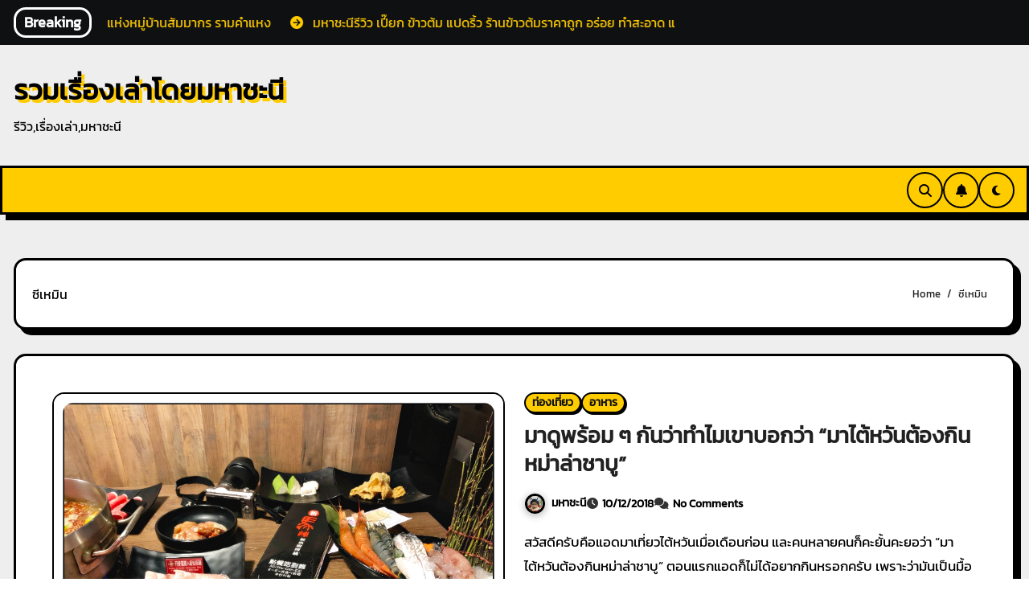

--- FILE ---
content_type: text/html; charset=UTF-8
request_url: https://www.somanyreviews.com/tag/%E0%B8%8B%E0%B8%B5%E0%B9%80%E0%B8%AB%E0%B8%A1%E0%B8%B4%E0%B8%99/
body_size: 17387
content:
<!DOCTYPE html>
<html lang="en-US">
<head>
<meta charset="UTF-8">
<meta name="viewport" content="width=device-width, initial-scale=1">
<link rel="profile" href="https://gmpg.org/xfn/11">
<meta name='robots' content='index, follow, max-image-preview:large, max-snippet:-1, max-video-preview:-1' />

	<!-- This site is optimized with the Yoast SEO plugin v25.4 - https://yoast.com/wordpress/plugins/seo/ -->
	<title>ซีเหมิน Archives - รวมเรื่องเล่าโดยมหาชะนี</title>
	<link rel="canonical" href="https://www.somanyreviews.com/tag/ซีเหมิน/" />
	<meta property="og:locale" content="en_US" />
	<meta property="og:type" content="article" />
	<meta property="og:title" content="ซีเหมิน Archives - รวมเรื่องเล่าโดยมหาชะนี" />
	<meta property="og:url" content="https://www.somanyreviews.com/tag/ซีเหมิน/" />
	<meta property="og:site_name" content="รวมเรื่องเล่าโดยมหาชะนี" />
	<meta name="twitter:card" content="summary_large_image" />
	<script type="application/ld+json" class="yoast-schema-graph">{"@context":"https://schema.org","@graph":[{"@type":"CollectionPage","@id":"https://www.somanyreviews.com/tag/%e0%b8%8b%e0%b8%b5%e0%b9%80%e0%b8%ab%e0%b8%a1%e0%b8%b4%e0%b8%99/","url":"https://www.somanyreviews.com/tag/%e0%b8%8b%e0%b8%b5%e0%b9%80%e0%b8%ab%e0%b8%a1%e0%b8%b4%e0%b8%99/","name":"ซีเหมิน Archives - รวมเรื่องเล่าโดยมหาชะนี","isPartOf":{"@id":"https://www.somanyreviews.com/#website"},"primaryImageOfPage":{"@id":"https://www.somanyreviews.com/tag/%e0%b8%8b%e0%b8%b5%e0%b9%80%e0%b8%ab%e0%b8%a1%e0%b8%b4%e0%b8%99/#primaryimage"},"image":{"@id":"https://www.somanyreviews.com/tag/%e0%b8%8b%e0%b8%b5%e0%b9%80%e0%b8%ab%e0%b8%a1%e0%b8%b4%e0%b8%99/#primaryimage"},"thumbnailUrl":"https://www.somanyreviews.com/wp-content/uploads/2018/12/IMG_3487.jpg","breadcrumb":{"@id":"https://www.somanyreviews.com/tag/%e0%b8%8b%e0%b8%b5%e0%b9%80%e0%b8%ab%e0%b8%a1%e0%b8%b4%e0%b8%99/#breadcrumb"},"inLanguage":"en-US"},{"@type":"ImageObject","inLanguage":"en-US","@id":"https://www.somanyreviews.com/tag/%e0%b8%8b%e0%b8%b5%e0%b9%80%e0%b8%ab%e0%b8%a1%e0%b8%b4%e0%b8%99/#primaryimage","url":"https://www.somanyreviews.com/wp-content/uploads/2018/12/IMG_3487.jpg","contentUrl":"https://www.somanyreviews.com/wp-content/uploads/2018/12/IMG_3487.jpg","width":1564,"height":1191},{"@type":"BreadcrumbList","@id":"https://www.somanyreviews.com/tag/%e0%b8%8b%e0%b8%b5%e0%b9%80%e0%b8%ab%e0%b8%a1%e0%b8%b4%e0%b8%99/#breadcrumb","itemListElement":[{"@type":"ListItem","position":1,"name":"Home","item":"https://www.somanyreviews.com/"},{"@type":"ListItem","position":2,"name":"ซีเหมิน"}]},{"@type":"WebSite","@id":"https://www.somanyreviews.com/#website","url":"https://www.somanyreviews.com/","name":"รวมเรื่องเล่าของมหาชะนี","description":"รีวิว,เรื่องเล่า,มหาชะนี","publisher":{"@id":"https://www.somanyreviews.com/#/schema/person/d45b9cb19545f71d5e4a9d66b9c5cdb7"},"potentialAction":[{"@type":"SearchAction","target":{"@type":"EntryPoint","urlTemplate":"https://www.somanyreviews.com/?s={search_term_string}"},"query-input":{"@type":"PropertyValueSpecification","valueRequired":true,"valueName":"search_term_string"}}],"inLanguage":"en-US"},{"@type":["Person","Organization"],"@id":"https://www.somanyreviews.com/#/schema/person/d45b9cb19545f71d5e4a9d66b9c5cdb7","name":"มหาชะนี","image":{"@type":"ImageObject","inLanguage":"en-US","@id":"https://www.somanyreviews.com/#/schema/person/image/","url":"https://www.somanyreviews.com/wp-content/uploads/2024/11/mahachanee.jpg","contentUrl":"https://www.somanyreviews.com/wp-content/uploads/2024/11/mahachanee.jpg","width":300,"height":300,"caption":"มหาชะนี"},"logo":{"@id":"https://www.somanyreviews.com/#/schema/person/image/"}}]}</script>
	<!-- / Yoast SEO plugin. -->


<link rel='dns-prefetch' href='//www.googletagmanager.com' />
<link rel='dns-prefetch' href='//fonts.googleapis.com' />
<link rel="alternate" type="application/rss+xml" title="รวมเรื่องเล่าโดยมหาชะนี &raquo; Feed" href="https://www.somanyreviews.com/feed/" />
<link rel="alternate" type="application/rss+xml" title="รวมเรื่องเล่าโดยมหาชะนี &raquo; Comments Feed" href="https://www.somanyreviews.com/comments/feed/" />
<link rel="alternate" type="application/rss+xml" title="รวมเรื่องเล่าโดยมหาชะนี &raquo; ซีเหมิน Tag Feed" href="https://www.somanyreviews.com/tag/%e0%b8%8b%e0%b8%b5%e0%b9%80%e0%b8%ab%e0%b8%a1%e0%b8%b4%e0%b8%99/feed/" />
<style id='wp-img-auto-sizes-contain-inline-css' type='text/css'>
img:is([sizes=auto i],[sizes^="auto," i]){contain-intrinsic-size:3000px 1500px}
/*# sourceURL=wp-img-auto-sizes-contain-inline-css */
</style>
<style id='wp-emoji-styles-inline-css' type='text/css'>

	img.wp-smiley, img.emoji {
		display: inline !important;
		border: none !important;
		box-shadow: none !important;
		height: 1em !important;
		width: 1em !important;
		margin: 0 0.07em !important;
		vertical-align: -0.1em !important;
		background: none !important;
		padding: 0 !important;
	}
/*# sourceURL=wp-emoji-styles-inline-css */
</style>
<style id='wp-block-library-inline-css' type='text/css'>
:root{--wp-block-synced-color:#7a00df;--wp-block-synced-color--rgb:122,0,223;--wp-bound-block-color:var(--wp-block-synced-color);--wp-editor-canvas-background:#ddd;--wp-admin-theme-color:#007cba;--wp-admin-theme-color--rgb:0,124,186;--wp-admin-theme-color-darker-10:#006ba1;--wp-admin-theme-color-darker-10--rgb:0,107,160.5;--wp-admin-theme-color-darker-20:#005a87;--wp-admin-theme-color-darker-20--rgb:0,90,135;--wp-admin-border-width-focus:2px}@media (min-resolution:192dpi){:root{--wp-admin-border-width-focus:1.5px}}.wp-element-button{cursor:pointer}:root .has-very-light-gray-background-color{background-color:#eee}:root .has-very-dark-gray-background-color{background-color:#313131}:root .has-very-light-gray-color{color:#eee}:root .has-very-dark-gray-color{color:#313131}:root .has-vivid-green-cyan-to-vivid-cyan-blue-gradient-background{background:linear-gradient(135deg,#00d084,#0693e3)}:root .has-purple-crush-gradient-background{background:linear-gradient(135deg,#34e2e4,#4721fb 50%,#ab1dfe)}:root .has-hazy-dawn-gradient-background{background:linear-gradient(135deg,#faaca8,#dad0ec)}:root .has-subdued-olive-gradient-background{background:linear-gradient(135deg,#fafae1,#67a671)}:root .has-atomic-cream-gradient-background{background:linear-gradient(135deg,#fdd79a,#004a59)}:root .has-nightshade-gradient-background{background:linear-gradient(135deg,#330968,#31cdcf)}:root .has-midnight-gradient-background{background:linear-gradient(135deg,#020381,#2874fc)}:root{--wp--preset--font-size--normal:16px;--wp--preset--font-size--huge:42px}.has-regular-font-size{font-size:1em}.has-larger-font-size{font-size:2.625em}.has-normal-font-size{font-size:var(--wp--preset--font-size--normal)}.has-huge-font-size{font-size:var(--wp--preset--font-size--huge)}.has-text-align-center{text-align:center}.has-text-align-left{text-align:left}.has-text-align-right{text-align:right}.has-fit-text{white-space:nowrap!important}#end-resizable-editor-section{display:none}.aligncenter{clear:both}.items-justified-left{justify-content:flex-start}.items-justified-center{justify-content:center}.items-justified-right{justify-content:flex-end}.items-justified-space-between{justify-content:space-between}.screen-reader-text{border:0;clip-path:inset(50%);height:1px;margin:-1px;overflow:hidden;padding:0;position:absolute;width:1px;word-wrap:normal!important}.screen-reader-text:focus{background-color:#ddd;clip-path:none;color:#444;display:block;font-size:1em;height:auto;left:5px;line-height:normal;padding:15px 23px 14px;text-decoration:none;top:5px;width:auto;z-index:100000}html :where(.has-border-color){border-style:solid}html :where([style*=border-top-color]){border-top-style:solid}html :where([style*=border-right-color]){border-right-style:solid}html :where([style*=border-bottom-color]){border-bottom-style:solid}html :where([style*=border-left-color]){border-left-style:solid}html :where([style*=border-width]){border-style:solid}html :where([style*=border-top-width]){border-top-style:solid}html :where([style*=border-right-width]){border-right-style:solid}html :where([style*=border-bottom-width]){border-bottom-style:solid}html :where([style*=border-left-width]){border-left-style:solid}html :where(img[class*=wp-image-]){height:auto;max-width:100%}:where(figure){margin:0 0 1em}html :where(.is-position-sticky){--wp-admin--admin-bar--position-offset:var(--wp-admin--admin-bar--height,0px)}@media screen and (max-width:600px){html :where(.is-position-sticky){--wp-admin--admin-bar--position-offset:0px}}

/*# sourceURL=wp-block-library-inline-css */
</style><style id='global-styles-inline-css' type='text/css'>
:root{--wp--preset--aspect-ratio--square: 1;--wp--preset--aspect-ratio--4-3: 4/3;--wp--preset--aspect-ratio--3-4: 3/4;--wp--preset--aspect-ratio--3-2: 3/2;--wp--preset--aspect-ratio--2-3: 2/3;--wp--preset--aspect-ratio--16-9: 16/9;--wp--preset--aspect-ratio--9-16: 9/16;--wp--preset--color--black: #000000;--wp--preset--color--cyan-bluish-gray: #abb8c3;--wp--preset--color--white: #ffffff;--wp--preset--color--pale-pink: #f78da7;--wp--preset--color--vivid-red: #cf2e2e;--wp--preset--color--luminous-vivid-orange: #ff6900;--wp--preset--color--luminous-vivid-amber: #fcb900;--wp--preset--color--light-green-cyan: #7bdcb5;--wp--preset--color--vivid-green-cyan: #00d084;--wp--preset--color--pale-cyan-blue: #8ed1fc;--wp--preset--color--vivid-cyan-blue: #0693e3;--wp--preset--color--vivid-purple: #9b51e0;--wp--preset--gradient--vivid-cyan-blue-to-vivid-purple: linear-gradient(135deg,rgb(6,147,227) 0%,rgb(155,81,224) 100%);--wp--preset--gradient--light-green-cyan-to-vivid-green-cyan: linear-gradient(135deg,rgb(122,220,180) 0%,rgb(0,208,130) 100%);--wp--preset--gradient--luminous-vivid-amber-to-luminous-vivid-orange: linear-gradient(135deg,rgb(252,185,0) 0%,rgb(255,105,0) 100%);--wp--preset--gradient--luminous-vivid-orange-to-vivid-red: linear-gradient(135deg,rgb(255,105,0) 0%,rgb(207,46,46) 100%);--wp--preset--gradient--very-light-gray-to-cyan-bluish-gray: linear-gradient(135deg,rgb(238,238,238) 0%,rgb(169,184,195) 100%);--wp--preset--gradient--cool-to-warm-spectrum: linear-gradient(135deg,rgb(74,234,220) 0%,rgb(151,120,209) 20%,rgb(207,42,186) 40%,rgb(238,44,130) 60%,rgb(251,105,98) 80%,rgb(254,248,76) 100%);--wp--preset--gradient--blush-light-purple: linear-gradient(135deg,rgb(255,206,236) 0%,rgb(152,150,240) 100%);--wp--preset--gradient--blush-bordeaux: linear-gradient(135deg,rgb(254,205,165) 0%,rgb(254,45,45) 50%,rgb(107,0,62) 100%);--wp--preset--gradient--luminous-dusk: linear-gradient(135deg,rgb(255,203,112) 0%,rgb(199,81,192) 50%,rgb(65,88,208) 100%);--wp--preset--gradient--pale-ocean: linear-gradient(135deg,rgb(255,245,203) 0%,rgb(182,227,212) 50%,rgb(51,167,181) 100%);--wp--preset--gradient--electric-grass: linear-gradient(135deg,rgb(202,248,128) 0%,rgb(113,206,126) 100%);--wp--preset--gradient--midnight: linear-gradient(135deg,rgb(2,3,129) 0%,rgb(40,116,252) 100%);--wp--preset--font-size--small: 13px;--wp--preset--font-size--medium: 20px;--wp--preset--font-size--large: 36px;--wp--preset--font-size--x-large: 42px;--wp--preset--font-family--kanit: kanit;--wp--preset--font-family--kanit-medium: kanit-medium;--wp--preset--font-family--korphai: korphai;--wp--preset--spacing--20: 0.44rem;--wp--preset--spacing--30: 0.67rem;--wp--preset--spacing--40: 1rem;--wp--preset--spacing--50: 1.5rem;--wp--preset--spacing--60: 2.25rem;--wp--preset--spacing--70: 3.38rem;--wp--preset--spacing--80: 5.06rem;--wp--preset--shadow--natural: 6px 6px 9px rgba(0, 0, 0, 0.2);--wp--preset--shadow--deep: 12px 12px 50px rgba(0, 0, 0, 0.4);--wp--preset--shadow--sharp: 6px 6px 0px rgba(0, 0, 0, 0.2);--wp--preset--shadow--outlined: 6px 6px 0px -3px rgb(255, 255, 255), 6px 6px rgb(0, 0, 0);--wp--preset--shadow--crisp: 6px 6px 0px rgb(0, 0, 0);}:where(.is-layout-flex){gap: 0.5em;}:where(.is-layout-grid){gap: 0.5em;}body .is-layout-flex{display: flex;}.is-layout-flex{flex-wrap: wrap;align-items: center;}.is-layout-flex > :is(*, div){margin: 0;}body .is-layout-grid{display: grid;}.is-layout-grid > :is(*, div){margin: 0;}:where(.wp-block-columns.is-layout-flex){gap: 2em;}:where(.wp-block-columns.is-layout-grid){gap: 2em;}:where(.wp-block-post-template.is-layout-flex){gap: 1.25em;}:where(.wp-block-post-template.is-layout-grid){gap: 1.25em;}.has-black-color{color: var(--wp--preset--color--black) !important;}.has-cyan-bluish-gray-color{color: var(--wp--preset--color--cyan-bluish-gray) !important;}.has-white-color{color: var(--wp--preset--color--white) !important;}.has-pale-pink-color{color: var(--wp--preset--color--pale-pink) !important;}.has-vivid-red-color{color: var(--wp--preset--color--vivid-red) !important;}.has-luminous-vivid-orange-color{color: var(--wp--preset--color--luminous-vivid-orange) !important;}.has-luminous-vivid-amber-color{color: var(--wp--preset--color--luminous-vivid-amber) !important;}.has-light-green-cyan-color{color: var(--wp--preset--color--light-green-cyan) !important;}.has-vivid-green-cyan-color{color: var(--wp--preset--color--vivid-green-cyan) !important;}.has-pale-cyan-blue-color{color: var(--wp--preset--color--pale-cyan-blue) !important;}.has-vivid-cyan-blue-color{color: var(--wp--preset--color--vivid-cyan-blue) !important;}.has-vivid-purple-color{color: var(--wp--preset--color--vivid-purple) !important;}.has-black-background-color{background-color: var(--wp--preset--color--black) !important;}.has-cyan-bluish-gray-background-color{background-color: var(--wp--preset--color--cyan-bluish-gray) !important;}.has-white-background-color{background-color: var(--wp--preset--color--white) !important;}.has-pale-pink-background-color{background-color: var(--wp--preset--color--pale-pink) !important;}.has-vivid-red-background-color{background-color: var(--wp--preset--color--vivid-red) !important;}.has-luminous-vivid-orange-background-color{background-color: var(--wp--preset--color--luminous-vivid-orange) !important;}.has-luminous-vivid-amber-background-color{background-color: var(--wp--preset--color--luminous-vivid-amber) !important;}.has-light-green-cyan-background-color{background-color: var(--wp--preset--color--light-green-cyan) !important;}.has-vivid-green-cyan-background-color{background-color: var(--wp--preset--color--vivid-green-cyan) !important;}.has-pale-cyan-blue-background-color{background-color: var(--wp--preset--color--pale-cyan-blue) !important;}.has-vivid-cyan-blue-background-color{background-color: var(--wp--preset--color--vivid-cyan-blue) !important;}.has-vivid-purple-background-color{background-color: var(--wp--preset--color--vivid-purple) !important;}.has-black-border-color{border-color: var(--wp--preset--color--black) !important;}.has-cyan-bluish-gray-border-color{border-color: var(--wp--preset--color--cyan-bluish-gray) !important;}.has-white-border-color{border-color: var(--wp--preset--color--white) !important;}.has-pale-pink-border-color{border-color: var(--wp--preset--color--pale-pink) !important;}.has-vivid-red-border-color{border-color: var(--wp--preset--color--vivid-red) !important;}.has-luminous-vivid-orange-border-color{border-color: var(--wp--preset--color--luminous-vivid-orange) !important;}.has-luminous-vivid-amber-border-color{border-color: var(--wp--preset--color--luminous-vivid-amber) !important;}.has-light-green-cyan-border-color{border-color: var(--wp--preset--color--light-green-cyan) !important;}.has-vivid-green-cyan-border-color{border-color: var(--wp--preset--color--vivid-green-cyan) !important;}.has-pale-cyan-blue-border-color{border-color: var(--wp--preset--color--pale-cyan-blue) !important;}.has-vivid-cyan-blue-border-color{border-color: var(--wp--preset--color--vivid-cyan-blue) !important;}.has-vivid-purple-border-color{border-color: var(--wp--preset--color--vivid-purple) !important;}.has-vivid-cyan-blue-to-vivid-purple-gradient-background{background: var(--wp--preset--gradient--vivid-cyan-blue-to-vivid-purple) !important;}.has-light-green-cyan-to-vivid-green-cyan-gradient-background{background: var(--wp--preset--gradient--light-green-cyan-to-vivid-green-cyan) !important;}.has-luminous-vivid-amber-to-luminous-vivid-orange-gradient-background{background: var(--wp--preset--gradient--luminous-vivid-amber-to-luminous-vivid-orange) !important;}.has-luminous-vivid-orange-to-vivid-red-gradient-background{background: var(--wp--preset--gradient--luminous-vivid-orange-to-vivid-red) !important;}.has-very-light-gray-to-cyan-bluish-gray-gradient-background{background: var(--wp--preset--gradient--very-light-gray-to-cyan-bluish-gray) !important;}.has-cool-to-warm-spectrum-gradient-background{background: var(--wp--preset--gradient--cool-to-warm-spectrum) !important;}.has-blush-light-purple-gradient-background{background: var(--wp--preset--gradient--blush-light-purple) !important;}.has-blush-bordeaux-gradient-background{background: var(--wp--preset--gradient--blush-bordeaux) !important;}.has-luminous-dusk-gradient-background{background: var(--wp--preset--gradient--luminous-dusk) !important;}.has-pale-ocean-gradient-background{background: var(--wp--preset--gradient--pale-ocean) !important;}.has-electric-grass-gradient-background{background: var(--wp--preset--gradient--electric-grass) !important;}.has-midnight-gradient-background{background: var(--wp--preset--gradient--midnight) !important;}.has-small-font-size{font-size: var(--wp--preset--font-size--small) !important;}.has-medium-font-size{font-size: var(--wp--preset--font-size--medium) !important;}.has-large-font-size{font-size: var(--wp--preset--font-size--large) !important;}.has-x-large-font-size{font-size: var(--wp--preset--font-size--x-large) !important;}
/*# sourceURL=global-styles-inline-css */
</style>

<style id='classic-theme-styles-inline-css' type='text/css'>
/*! This file is auto-generated */
.wp-block-button__link{color:#fff;background-color:#32373c;border-radius:9999px;box-shadow:none;text-decoration:none;padding:calc(.667em + 2px) calc(1.333em + 2px);font-size:1.125em}.wp-block-file__button{background:#32373c;color:#fff;text-decoration:none}
/*# sourceURL=/wp-includes/css/classic-themes.min.css */
</style>
<link rel='stylesheet' id='blogarise-fonts-css' href='//fonts.googleapis.com/css?family=Outfit%3A300%2C400%2C500%2C700%7COpen+Sans%3A300%2C400%2C600%2C700%7CKalam%3A300%2C400%2C700%7CRokkitt%3A300%2C400%2C700%7CJost%3A300%2C400%2C500%2C700%7CPoppins%3A300%2C400%2C500%2C600%2C700%7CLato%3A300%2C400%2C700%7CNoto+Serif%3A300%2C400%2C700%7CRaleway%3A300%2C400%2C500%2C700%7CRoboto%3A300%2C400%2C500%2C700%7CRubik%3A300%2C400%2C500%2C700%7CJosefin+Sans%3A300%2C400%2C500%2C700&#038;display=swap&#038;subset=latin,latin-ext' type='text/css' media='all' />
<link rel='stylesheet' id='blogarise-google-fonts-css' href='//fonts.googleapis.com/css?family=ABeeZee%7CAbel%7CAbril+Fatface%7CAclonica%7CAcme%7CActor%7CAdamina%7CAdvent+Pro%7CAguafina+Script%7CAkronim%7CAladin%7CAldrich%7CAlef%7CAlegreya%7CAlegreya+SC%7CAlegreya+Sans%7CAlegreya+Sans+SC%7CAlex+Brush%7CAlfa+Slab+One%7CAlice%7CAlike%7CAlike+Angular%7CAllan%7CAllerta%7CAllerta+Stencil%7CAllura%7CAlmendra%7CAlmendra+Display%7CAlmendra+SC%7CAmarante%7CAmaranth%7CAmatic+SC%7CAmatica+SC%7CAmethysta%7CAmiko%7CAmiri%7CAmita%7CAnaheim%7CAndada%7CAndika%7CAngkor%7CAnnie+Use+Your+Telescope%7CAnonymous+Pro%7CAntic%7CAntic+Didone%7CAntic+Slab%7CAnton%7CArapey%7CArbutus%7CArbutus+Slab%7CArchitects+Daughter%7CArchivo+Black%7CArchivo+Narrow%7CAref+Ruqaa%7CArima+Madurai%7CArimo%7CArizonia%7CArmata%7CArtifika%7CArvo%7CArya%7CAsap%7CAsar%7CAsset%7CAssistant%7CAstloch%7CAsul%7CAthiti%7CAtma%7CAtomic+Age%7CAubrey%7CAudiowide%7CAutour+One%7CAverage%7CAverage+Sans%7CAveria+Gruesa+Libre%7CAveria+Libre%7CAveria+Sans+Libre%7CAveria+Serif+Libre%7CBad+Script%7CBaloo%7CBaloo+Bhai%7CBaloo+Da%7CBaloo+Thambi%7CBalthazar%7CBangers%7CBasic%7CBattambang%7CBaumans%7CBayon%7CBelgrano%7CBelleza%7CBenchNine%7CBentham%7CBerkshire+Swash%7CBevan%7CBigelow+Rules%7CBigshot+One%7CBilbo%7CBilbo+Swash+Caps%7CBioRhyme%7CBioRhyme+Expanded%7CBiryani%7CBitter%7CBlack+Ops+One%7CBokor%7CBonbon%7CBoogaloo%7CBowlby+One%7CBowlby+One+SC%7CBrawler%7CBree+Serif%7CBubblegum+Sans%7CBubbler+One%7CBuda%7CBuenard%7CBungee%7CBungee+Hairline%7CBungee+Inline%7CBungee+Outline%7CBungee+Shade%7CButcherman%7CButterfly+Kids%7CCabin%7CCabin+Condensed%7CCabin+Sketch%7CCaesar+Dressing%7CCagliostro%7CCairo%7CCalligraffitti%7CCambay%7CCambo%7CCandal%7CCantarell%7CCantata+One%7CCantora+One%7CCapriola%7CCardo%7CCarme%7CCarrois+Gothic%7CCarrois+Gothic+SC%7CCarter+One%7CCatamaran%7CCaudex%7CCaveat%7CCaveat+Brush%7CCedarville+Cursive%7CCeviche+One%7CChanga%7CChanga+One%7CChango%7CChathura%7CChau+Philomene+One%7CChela+One%7CChelsea+Market%7CChenla%7CCherry+Cream+Soda%7CCherry+Swash%7CChewy%7CChicle%7CChivo%7CChonburi%7CCinzel%7CCinzel+Decorative%7CClicker+Script%7CCoda%7CCoda+Caption%7CCodystar%7CCoiny%7CCombo%7CComfortaa%7CComing+Soon%7CConcert+One%7CCondiment%7CContent%7CContrail+One%7CConvergence%7CCookie%7CCopse%7CCorben%7CCormorant%7CCormorant+Garamond%7CCormorant+Infant%7CCormorant+SC%7CCormorant+Unicase%7CCormorant+Upright%7CCourgette%7CCousine%7CCoustard%7CCovered+By+Your+Grace%7CCrafty+Girls%7CCreepster%7CCrete+Round%7CCrimson+Text%7CCroissant+One%7CCrushed%7CCuprum%7CCutive%7CCutive+Mono%7CDamion%7CDancing+Script%7CDangrek%7CDavid+Libre%7CDawning+of+a+New+Day%7CDays+One%7CDekko%7CDelius%7CDelius+Swash+Caps%7CDelius+Unicase%7CDella+Respira%7CDenk+One%7CDevonshire%7CDhurjati%7CDidact+Gothic%7CDiplomata%7CDiplomata+SC%7CDomine%7CDonegal+One%7CDoppio+One%7CDorsa%7CDosis%7CDr+Sugiyama%7CDroid+Sans%7CDroid+Sans+Mono%7CDroid+Serif%7CDuru+Sans%7CDynalight%7CEB+Garamond%7CEagle+Lake%7CEater%7CEconomica%7CEczar%7CEk+Mukta%7CEl+Messiri%7CElectrolize%7CElsie%7CElsie+Swash+Caps%7CEmblema+One%7CEmilys+Candy%7CEngagement%7CEnglebert%7CEnriqueta%7CErica+One%7CEsteban%7CEuphoria+Script%7CEwert%7CExo%7CExo+2%7CExpletus+Sans%7CFanwood+Text%7CFarsan%7CFascinate%7CFascinate+Inline%7CFaster+One%7CFasthand%7CFauna+One%7CFederant%7CFedero%7CFelipa%7CFenix%7CFinger+Paint%7CFira+Mono%7CFira+Sans%7CFjalla+One%7CFjord+One%7CFlamenco%7CFlavors%7CFondamento%7CFontdiner+Swanky%7CForum%7CFrancois+One%7CFrank+Ruhl+Libre%7CFreckle+Face%7CFredericka+the+Great%7CFredoka+One%7CFreehand%7CFresca%7CFrijole%7CFruktur%7CFugaz+One%7CGFS+Didot%7CGFS+Neohellenic%7CGabriela%7CGafata%7CGalada%7CGaldeano%7CGalindo%7CGentium+Basic%7CGentium+Book+Basic%7CGeo%7CGeostar%7CGeostar+Fill%7CGermania+One%7CGidugu%7CGilda+Display%7CGive+You+Glory%7CGlass+Antiqua%7CGlegoo%7CGloria+Hallelujah%7CGoblin+One%7CGochi+Hand%7CGorditas%7CGoudy+Bookletter+1911%7CGraduate%7CGrand+Hotel%7CGravitas+One%7CGreat+Vibes%7CGriffy%7CGruppo%7CGudea%7CGurajada%7CHabibi%7CHalant%7CHammersmith+One%7CHanalei%7CHanalei+Fill%7CHandlee%7CHanuman%7CHappy+Monkey%7CHarmattan%7CHeadland+One%7CHeebo%7CHenny+Penny%7CHerr+Von+Muellerhoff%7CHind%7CHind+Guntur%7CHind+Madurai%7CHind+Siliguri%7CHind+Vadodara%7CHoltwood+One+SC%7CHomemade+Apple%7CHomenaje%7CIM+Fell+DW+Pica%7CIM+Fell+DW+Pica+SC%7CIM+Fell+Double+Pica%7CIM+Fell+Double+Pica+SC%7CIM+Fell+English%7CIM+Fell+English+SC%7CIM+Fell+French+Canon%7CIM+Fell+French+Canon+SC%7CIM+Fell+Great+Primer%7CIM+Fell+Great+Primer+SC%7CIceberg%7CIceland%7CImprima%7CInconsolata%7CInder%7CIndie+Flower%7CInika%7CInknut+Antiqua%7CIrish+Grover%7CIstok+Web%7CItaliana%7CItalianno%7CItim%7CJacques+Francois%7CJacques+Francois+Shadow%7CJaldi%7CJim+Nightshade%7CJockey+One%7CJolly+Lodger%7CJomhuria%7CJosefin+Sans%7CJosefin+Slab%7CJoti+One%7CJudson%7CJulee%7CJulius+Sans+One%7CJunge%7CJura%7CJust+Another+Hand%7CJust+Me+Again+Down+Here%7CKadwa%7CKalam%7CKameron%7CKanit%7CKantumruy%7CKarla%7CKarma%7CKatibeh%7CKaushan+Script%7CKavivanar%7CKavoon%7CKdam+Thmor%7CKeania+One%7CKelly+Slab%7CKenia%7CKhand%7CKhmer%7CKhula%7CKite+One%7CKnewave%7CKotta+One%7CKoulen%7CKranky%7CKreon%7CKristi%7CKrona+One%7CKumar+One%7CKumar+One+Outline%7CKurale%7CLa+Belle+Aurore%7CLaila%7CLakki+Reddy%7CLalezar%7CLancelot%7CLateef%7CLato%7CLeague+Script%7CLeckerli+One%7CLedger%7CLekton%7CLemon%7CLemonada%7CLibre+Baskerville%7CLibre+Franklin%7CLife+Savers%7CLilita+One%7CLily+Script+One%7CLimelight%7CLinden+Hill%7CLobster%7CLobster+Two%7CLondrina+Outline%7CLondrina+Shadow%7CLondrina+Sketch%7CLondrina+Solid%7CLora%7CLove+Ya+Like+A+Sister%7CLoved+by+the+King%7CLovers+Quarrel%7CLuckiest+Guy%7CLusitana%7CLustria%7CMacondo%7CMacondo+Swash+Caps%7CMada%7CMagra%7CMaiden+Orange%7CMaitree%7CMako%7CMallanna%7CMandali%7CMarcellus%7CMarcellus+SC%7CMarck+Script%7CMargarine%7CMarko+One%7CMarmelad%7CMartel%7CMartel+Sans%7CMarvel%7CMate%7CMate+SC%7CMaven+Pro%7CMcLaren%7CMeddon%7CMedievalSharp%7CMedula+One%7CMeera+Inimai%7CMegrim%7CMeie+Script%7CMerienda%7CMerienda+One%7CMerriweather%7CMerriweather+Sans%7CMetal%7CMetal+Mania%7CMetamorphous%7CMetrophobic%7CMichroma%7CMilonga%7CMiltonian%7CMiltonian+Tattoo%7CMiniver%7CMiriam+Libre%7CMirza%7CMiss+Fajardose%7CMitr%7CModak%7CModern+Antiqua%7CMogra%7CMolengo%7CMolle%7CMonda%7CMonofett%7CMonoton%7CMonsieur+La+Doulaise%7CMontaga%7CMontez%7CMontserrat%7CMontserrat+Alternates%7CMontserrat+Subrayada%7CMoul%7CMoulpali%7CMountains+of+Christmas%7CMouse+Memoirs%7CMr+Bedfort%7CMr+Dafoe%7CMr+De+Haviland%7CMrs+Saint+Delafield%7CMrs+Sheppards%7CMukta+Vaani%7CMuli%7CMystery+Quest%7CNTR%7CNeucha%7CNeuton%7CNew+Rocker%7CNews+Cycle%7CNiconne%7CNixie+One%7CNobile%7CNokora%7CNorican%7CNosifer%7CNothing+You+Could+Do%7CNoticia+Text%7CNoto+Sans%7CNoto+Serif%7CNova+Cut%7CNova+Flat%7CNova+Mono%7CNova+Oval%7CNova+Round%7CNova+Script%7CNova+Slim%7CNova+Square%7CNumans%7CNunito%7COdor+Mean+Chey%7COffside%7COld+Standard+TT%7COldenburg%7COleo+Script%7COleo+Script+Swash+Caps%7COpen+Sans%7COpen+Sans+Condensed%7COranienbaum%7COrbitron%7COregano%7COrienta%7COriginal+Surfer%7COswald%7COver+the+Rainbow%7COverlock%7COverlock+SC%7COvo%7COxygen%7COxygen+Mono%7CPT+Mono%7CPT+Sans%7CPT+Sans+Caption%7CPT+Sans+Narrow%7CPT+Serif%7CPT+Serif+Caption%7CPacifico%7CPalanquin%7CPalanquin+Dark%7CPaprika%7CParisienne%7CPassero+One%7CPassion+One%7CPathway+Gothic+One%7CPatrick+Hand%7CPatrick+Hand+SC%7CPattaya%7CPatua+One%7CPavanam%7CPaytone+One%7CPeddana%7CPeralta%7CPermanent+Marker%7CPetit+Formal+Script%7CPetrona%7CPhilosopher%7CPiedra%7CPinyon+Script%7CPirata+One%7CPlaster%7CPlay%7CPlayball%7CPlayfair+Display%7CPlayfair+Display+SC%7CPodkova%7CPoiret+One%7CPoller+One%7CPoly%7CPompiere%7CPontano+Sans%7CPoppins%7CPort+Lligat+Sans%7CPort+Lligat+Slab%7CPragati+Narrow%7CPrata%7CPreahvihear%7CPress+Start+2P%7CPridi%7CPrincess+Sofia%7CProciono%7CPrompt%7CProsto+One%7CProza+Libre%7CPuritan%7CPurple+Purse%7CQuando%7CQuantico%7CQuattrocento%7CQuattrocento+Sans%7CQuestrial%7CQuicksand%7CQuintessential%7CQwigley%7CRacing+Sans+One%7CRadley%7CRajdhani%7CRakkas%7CRaleway%7CRaleway+Dots%7CRamabhadra%7CRamaraja%7CRambla%7CRammetto+One%7CRanchers%7CRancho%7CRanga%7CRasa%7CRationale%7CRavi+Prakash%7CRedressed%7CReem+Kufi%7CReenie+Beanie%7CRevalia%7CRhodium+Libre%7CRibeye%7CRibeye+Marrow%7CRighteous%7CRisque%7CRoboto%7CRoboto+Condensed%7CRoboto+Mono%7CRoboto+Slab%7CRochester%7CRock+Salt%7CRokkitt%7CRomanesco%7CRopa+Sans%7CRosario%7CRosarivo%7CRouge+Script%7CRozha+One%7CRubik%7CRubik+Mono+One%7CRubik+One%7CRuda%7CRufina%7CRuge+Boogie%7CRuluko%7CRum+Raisin%7CRuslan+Display%7CRusso+One%7CRuthie%7CRye%7CSacramento%7CSahitya%7CSail%7CSalsa%7CSanchez%7CSancreek%7CSansita+One%7CSarala%7CSarina%7CSarpanch%7CSatisfy%7CScada%7CScheherazade%7CSchoolbell%7CScope+One%7CSeaweed+Script%7CSecular+One%7CSevillana%7CSeymour+One%7CShadows+Into+Light%7CShadows+Into+Light+Two%7CShanti%7CShare%7CShare+Tech%7CShare+Tech+Mono%7CShojumaru%7CShort+Stack%7CShrikhand%7CSiemreap%7CSigmar+One%7CSignika%7CSignika+Negative%7CSimonetta%7CSintony%7CSirin+Stencil%7CSix+Caps%7CSkranji%7CSlabo+13px%7CSlabo+27px%7CSlackey%7CSmokum%7CSmythe%7CSniglet%7CSnippet%7CSnowburst+One%7CSofadi+One%7CSofia%7CSonsie+One%7CSorts+Mill+Goudy%7CSource+Code+Pro%7CSource+Sans+Pro%7CSource+Serif+Pro%7CSpace+Mono%7CSpecial+Elite%7CSpicy+Rice%7CSpinnaker%7CSpirax%7CSquada+One%7CSree+Krushnadevaraya%7CSriracha%7CStalemate%7CStalinist+One%7CStardos+Stencil%7CStint+Ultra+Condensed%7CStint+Ultra+Expanded%7CStoke%7CStrait%7CSue+Ellen+Francisco%7CSuez+One%7CSumana%7CSunshiney%7CSupermercado+One%7CSura%7CSuranna%7CSuravaram%7CSuwannaphum%7CSwanky+and+Moo+Moo%7CSyncopate%7CTangerine%7CTaprom%7CTauri%7CTaviraj%7CTeko%7CTelex%7CTenali+Ramakrishna%7CTenor+Sans%7CText+Me+One%7CThe+Girl+Next+Door%7CTienne%7CTillana%7CTimmana%7CTinos%7CTitan+One%7CTitillium+Web%7CTrade+Winds%7CTrirong%7CTrocchi%7CTrochut%7CTrykker%7CTulpen+One%7CUbuntu%7CUbuntu+Condensed%7CUbuntu+Mono%7CUltra%7CUncial+Antiqua%7CUnderdog%7CUnica+One%7CUnifrakturCook%7CUnifrakturMaguntia%7CUnkempt%7CUnlock%7CUnna%7CVT323%7CVampiro+One%7CVarela%7CVarela+Round%7CVast+Shadow%7CVesper+Libre%7CVibur%7CVidaloka%7CViga%7CVoces%7CVolkhov%7CVollkorn%7CVoltaire%7CWaiting+for+the+Sunrise%7CWallpoet%7CWalter+Turncoat%7CWarnes%7CWellfleet%7CWendy+One%7CWire+One%7CWork+Sans%7CYanone+Kaffeesatz%7CYantramanav%7CYatra+One%7CYellowtail%7CYeseva+One%7CYesteryear%7CYrsa%7CZeyada&#038;subset=latin%2Clatin-ext' type='text/css' media='all' />
<link rel='stylesheet' id='bootstrap-css' href='https://www.somanyreviews.com/wp-content/themes/blogarise/css/bootstrap.css?ver=ac04287ef0511f0c3f2ea7eaca4d6633' type='text/css' media='all' />
<link rel='stylesheet' id='blogarise-style-css' href='https://www.somanyreviews.com/wp-content/themes/blogarise/style.css?ver=ac04287ef0511f0c3f2ea7eaca4d6633' type='text/css' media='all' />
<link rel='stylesheet' id='blogarise-default-css' href='https://www.somanyreviews.com/wp-content/themes/blogarise/css/colors/default.css?ver=ac04287ef0511f0c3f2ea7eaca4d6633' type='text/css' media='all' />
<link rel='stylesheet' id='all-css-css' href='https://www.somanyreviews.com/wp-content/themes/blogarise/css/all.css?ver=ac04287ef0511f0c3f2ea7eaca4d6633' type='text/css' media='all' />
<link rel='stylesheet' id='dark-css' href='https://www.somanyreviews.com/wp-content/themes/blogarise/css/colors/dark.css?ver=ac04287ef0511f0c3f2ea7eaca4d6633' type='text/css' media='all' />
<link rel='stylesheet' id='swiper-bundle-css-css' href='https://www.somanyreviews.com/wp-content/themes/blogarise/css/swiper-bundle.css?ver=ac04287ef0511f0c3f2ea7eaca4d6633' type='text/css' media='all' />
<link rel='stylesheet' id='smartmenus-css' href='https://www.somanyreviews.com/wp-content/themes/blogarise/css/jquery.smartmenus.bootstrap.css?ver=ac04287ef0511f0c3f2ea7eaca4d6633' type='text/css' media='all' />
<link rel='stylesheet' id='animate-css' href='https://www.somanyreviews.com/wp-content/themes/blogarise/css/animate.css?ver=ac04287ef0511f0c3f2ea7eaca4d6633' type='text/css' media='all' />
<link rel='stylesheet' id='blogarise-custom-css-css' href='https://www.somanyreviews.com/wp-content/themes/blogarise/inc/ansar/customize/css/customizer.css?ver=1.0' type='text/css' media='all' />
<script type="text/javascript" src="https://www.somanyreviews.com/wp-includes/js/jquery/jquery.min.js?ver=3.7.1" id="jquery-core-js"></script>
<script type="text/javascript" src="https://www.somanyreviews.com/wp-includes/js/jquery/jquery-migrate.min.js?ver=3.4.1" id="jquery-migrate-js"></script>
<script type="text/javascript" src="https://www.somanyreviews.com/wp-content/themes/blogarise/js/navigation.js?ver=ac04287ef0511f0c3f2ea7eaca4d6633" id="blogarise-navigation-js"></script>
<script type="text/javascript" src="https://www.somanyreviews.com/wp-content/themes/blogarise/js/bootstrap.js?ver=ac04287ef0511f0c3f2ea7eaca4d6633" id="blogarise_bootstrap_script-js"></script>
<script type="text/javascript" src="https://www.somanyreviews.com/wp-content/themes/blogarise/js/swiper-bundle.js?ver=ac04287ef0511f0c3f2ea7eaca4d6633" id="swiper-bundle-js"></script>
<script type="text/javascript" src="https://www.somanyreviews.com/wp-content/themes/blogarise/js/main.js?ver=ac04287ef0511f0c3f2ea7eaca4d6633" id="blogarise_main-js-js"></script>
<script type="text/javascript" src="https://www.somanyreviews.com/wp-content/themes/blogarise/js/sticksy.min.js?ver=ac04287ef0511f0c3f2ea7eaca4d6633" id="sticksy-js-js"></script>
<script type="text/javascript" src="https://www.somanyreviews.com/wp-content/themes/blogarise/js/jquery.smartmenus.js?ver=ac04287ef0511f0c3f2ea7eaca4d6633" id="smartmenus-js-js"></script>
<script type="text/javascript" src="https://www.somanyreviews.com/wp-content/themes/blogarise/js/jquery.smartmenus.bootstrap.js?ver=ac04287ef0511f0c3f2ea7eaca4d6633" id="bootstrap-smartmenus-js-js"></script>
<script type="text/javascript" src="https://www.somanyreviews.com/wp-content/themes/blogarise/js/jquery.marquee.js?ver=ac04287ef0511f0c3f2ea7eaca4d6633" id="blogarise-marquee-js-js"></script>
<script type="text/javascript" src="https://www.somanyreviews.com/wp-content/themes/blogarise/js/jquery.cookie.min.js?ver=ac04287ef0511f0c3f2ea7eaca4d6633" id="jquery-cookie-js"></script>

<!-- Google tag (gtag.js) snippet added by Site Kit -->
<!-- Google Analytics snippet added by Site Kit -->
<script type="text/javascript" src="https://www.googletagmanager.com/gtag/js?id=GT-PBCDWHX" id="google_gtagjs-js" async></script>
<script type="text/javascript" id="google_gtagjs-js-after">
/* <![CDATA[ */
window.dataLayer = window.dataLayer || [];function gtag(){dataLayer.push(arguments);}
gtag("set","linker",{"domains":["www.somanyreviews.com"]});
gtag("js", new Date());
gtag("set", "developer_id.dZTNiMT", true);
gtag("config", "GT-PBCDWHX");
//# sourceURL=google_gtagjs-js-after
/* ]]> */
</script>
<link rel="https://api.w.org/" href="https://www.somanyreviews.com/wp-json/" /><link rel="alternate" title="JSON" type="application/json" href="https://www.somanyreviews.com/wp-json/wp/v2/tags/48" /><link rel="EditURI" type="application/rsd+xml" title="RSD" href="https://www.somanyreviews.com/xmlrpc.php?rsd" />
<meta name="generator" content="Site Kit by Google 1.171.0" /><style>
  .bs-blog-post p:nth-of-type(1)::first-letter {
    display: none;
}
</style>
<style type="text/css" id="custom-background-css">
    :root {
        --wrap-color: #eee    }
</style>
    <style type="text/css">
            .site-title a,
        .site-description {
            color: #000000;
        }

        .site-branding-text .site-title a {
            font-size: 35px;
        }

        @media only screen and (max-width: 640px) {
            .site-branding-text .site-title a {
                font-size: 26px;
            }
        }

        @media only screen and (max-width: 375px) {
            .site-branding-text .site-title a {
                font-size: 26px;
            }
        }

        </style>
    <link rel="icon" href="https://www.somanyreviews.com/wp-content/uploads/2024/11/cropped-mahachanee-32x32.jpg" sizes="32x32" />
<link rel="icon" href="https://www.somanyreviews.com/wp-content/uploads/2024/11/cropped-mahachanee-192x192.jpg" sizes="192x192" />
<link rel="apple-touch-icon" href="https://www.somanyreviews.com/wp-content/uploads/2024/11/cropped-mahachanee-180x180.jpg" />
<meta name="msapplication-TileImage" content="https://www.somanyreviews.com/wp-content/uploads/2024/11/cropped-mahachanee-270x270.jpg" />
	<!-- Fonts Plugin CSS - https://fontsplugin.com/ -->
	<style>
		:root {
--font-base: Kanit;
--font-headings: Kanit;
--font-input: Kanit;
}
@font-face {font-family:'Kanit';src:url('https://www.somanyreviews.com/wp-content/uploads/2024/07/Kanit-Regular.ttf') format('woff');}@font-face {font-family:'Kanit Medium';src:url('https://www.somanyreviews.com/wp-content/uploads/2024/07/Kanit-Medium.ttf') format('woff');}@font-face {font-family:'Korphai';src:url('https://www.somanyreviews.com/wp-content/uploads/2024/07/KorphaiThin.ttf') format('woff');}body, #content, .entry-content, .post-content, .page-content, .post-excerpt, .entry-summary, .entry-excerpt, .widget-area, .widget, .sidebar, #sidebar, footer, .footer, #footer, .site-footer {
font-family: "Kanit";
 }
#site-title, .site-title, #site-title a, .site-title a, .entry-title, .entry-title a, h1, h2, h3, h4, h5, h6, .widget-title, .elementor-heading-title {
font-family: "Kanit";
 }
button, .button, input, select, textarea, .wp-block-button, .wp-block-button__link {
font-family: "Kanit";
 }
	</style>
	<!-- Fonts Plugin CSS -->
	</head>
<body data-rsssl=1 class="archive tag tag-48 wp-embed-responsive wp-theme-blogarise hfeed  ta-hide-date-author-in-list defaultcolor" >
<div id="page" class="site">
<a class="skip-link screen-reader-text" href="#content">
Skip to content</a>

<!--wrapper-->
<div class="wrapper" id="custom-background-css">
        <!--==================== TOP BAR ====================-->
      <!--header-->
  <header class="bs-headthree">
    <!--top-bar-->
    <div class="bs-head-detail d-none d-lg-block">
          <div class="container">
      <div class="row align-items-center">
        <!-- mg-latest-news -->
        <div class="col-md-8 col-xs-12">
                <div class="mg-latest-news">
                <!-- mg-latest-news -->
                  <div class="bn_title">
            <h2 class="title">Breaking</h2>
          </div>
                <!-- mg-latest-news_slider -->
                  
        <div class="mg-latest-news-slider marquee"  >
                          <a href="https://www.somanyreviews.com/2025/07/10/tortongtiewmoo/">
                <i class="fa-solid fa-circle-arrow-right"></i>
                  <span>มหาชะนีรีวิว ต.โต้ง เตี๋ยวหมู ก๋วยเตี๋ยวหมูต้มยำ แห่งหมู่บ้านสัมมากร รามคำแหง</span>
                </a>
                              <a href="https://www.somanyreviews.com/2025/07/09/piak-kaotompaetriw/">
                <i class="fa-solid fa-circle-arrow-right"></i>
                  <span>มหาชะนีรีวิว เปี๊ยก ข้าวต้ม แปดริ้ว ร้านข้าวต้มราคาถูก อร่อย ทำสะอาด แห่งรามคำแหง 195</span>
                </a>
                              <a href="https://www.somanyreviews.com/2025/07/08/kruanana-nakornnayok/">
                <i class="fa-solid fa-circle-arrow-right"></i>
                  <span>มหาชะนีรีวิว ครัวนานา จังหวัดนครนายก อาหารอร่อย โดดเด่น กลมกล่อม</span>
                </a>
                              <a href="https://www.somanyreviews.com/2025/06/02/guaytiewpamao/">
                <i class="fa-solid fa-circle-arrow-right"></i>
                  <span>ร้านลับ “ก๋วยเตี๋ยวเรือป้าเม้า” หลังบริษัททีวีไดเร็ค สะอาด ให้เยอะ</span>
                </a>
                              <a href="https://www.somanyreviews.com/2025/06/02/issarakankua/">
                <i class="fa-solid fa-circle-arrow-right"></i>
                  <span>ร้านอิสระการคั่ว – คาเฟ่ในบ้านเล็กๆ เนิร์ดกาแฟโดยแท้</span>
                </a>
                      </div>
        <!-- // mg-latest-news_slider -->
      </div>
            </div>
        <!--/col-md-6-->
        <div class="col-md-4 col-xs-12">
                  </div>
        <!--/col-md-6-->
      </div>
    </div>
      </div>
    <!--/top-bar-->
    <div class="clearfix"></div>
    <!-- Main Menu Area-->
    <div class="bs-header-main" style="background-image: url('');">
            <div class="inner responsive">
        <div class="container">
          <div class="row align-items-center">
                        <div class="navbar-header col d-none text-md-start d-lg-block col-md-4">
              <!-- Display the Custom Logo -->
              <div class="site-logo">
                                </div>
              <div class="site-branding-text  ">
                                  <p class="site-title"> <a href="https://www.somanyreviews.com/" rel="home">รวมเรื่องเล่าโดยมหาชะนี</a></p>
                                  <p class="site-description">รีวิว,เรื่องเล่า,มหาชะนี</p>
              </div> 
            </div>
                        </div>
        </div>
      </div>
    </div>
    <!-- /Main Menu Area-->
    <div class="bs-menu-full">
      <nav class="navbar navbar-expand-lg navbar-wp">
        <div class="container">
          <!-- m-header -->
          <div class="m-header align-items-center justify-content-justify"> 
            <!-- navbar-toggle -->
            <button class="navbar-toggler x collapsed" type="button" data-bs-toggle="collapse"
                  data-bs-target="#navbar-wp" aria-controls="navbar-wp" aria-expanded="false"
                  aria-label="Toggle navigation">
                    <span class="icon-bar"></span>
                    <span class="icon-bar"></span>
                    <span class="icon-bar"></span>
                </button>
            <div class="navbar-header">
              <!-- Display the Custom Logo -->
              <div class="site-logo">
                              </div>
              <div class="site-branding-text  ">
                <div class="site-title">
                  <a href="https://www.somanyreviews.com/" rel="home">รวมเรื่องเล่าโดยมหาชะนี</a>
                </div>
                <p class="site-description">รีวิว,เรื่องเล่า,มหาชะนี</p>
              </div>
            </div>
            <div class="right-nav">
                        <a class="msearch ml-auto"  data-bs-target="#exampleModal"  href="#" data-bs-toggle="modal">
                <i class="fa fa-search"></i>
            </a> 
                    </div>
          </div>
          <!-- /m-header -->
          <!-- Navigation -->
          <div class="collapse navbar-collapse" id="navbar-wp">
                      </div>
          <!-- Right nav -->
          <div class="desk-header right-nav pl-3 ml-auto my-2 my-lg-0 position-relative align-items-center">
                        <a class="msearch ml-auto"  data-bs-target="#exampleModal"  href="#" data-bs-toggle="modal">
                <i class="fa fa-search"></i>
            </a> 
                    <a class="subscribe-btn" href="#"  target="_blank"   >
                <i class="fas fa-bell"></i>
            </a>
                  <label class="switch" for="switch">
            <input type="checkbox" name="theme" id="switch" class="defaultcolor" data-skin-mode="defaultcolor" >
            <span class="slider"></span>
          </label>
                  </div>
          <!-- /Right nav -->
        </div>
      </nav>
    </div>
    <!--/main Menu Area-->
  </header>
  <!--/header-->
    <!--mainfeatured start-->
    <div class="mainfeatured">
        <!--container-->
        <div class="container">
            <!--row-->
            <div class="row">              
                  
            </div><!--/row-->
        </div><!--/container-->
    </div>
    <!--mainfeatured end-->
        <main id="content" class="archive-class">
    <div class="container">
                  <div class="bs-card-box page-entry-title">
            ซีเหมิน            <div class="bs-breadcrumb-section">
                <div class="overlay">
                    <div class="container">
                        <div class="row">
                            <nav aria-label="breadcrumb">
                                <ol class="breadcrumb">
                                    <div role="navigation" aria-label="Breadcrumbs" class="breadcrumb-trail breadcrumbs" itemprop="breadcrumb"><ul class="breadcrumb trail-items" itemscope itemtype="http://schema.org/BreadcrumbList"><meta name="numberOfItems" content="2" /><meta name="itemListOrder" content="Ascending" /><li itemprop="itemListElement breadcrumb-item" itemscope itemtype="http://schema.org/ListItem" class="trail-item breadcrumb-item  trail-begin"><a href="https://www.somanyreviews.com/" rel="home" itemprop="item"><span itemprop="name">Home</span></a><meta itemprop="position" content="1" /></li><li itemprop="itemListElement breadcrumb-item" itemscope itemtype="http://schema.org/ListItem" class="trail-item breadcrumb-item  trail-end"><span itemprop="name"><span itemprop="name">ซีเหมิน</span></span><meta itemprop="position" content="2" /></li></ul></div> 
                                </ol>
                            </nav>
                        </div>
                    </div>
                </div>
            </div>
                </div>
            <div class="row">
            <!--==================== breadcrumb section ====================-->
                        <!--col-lg-8-->
                    <div class="col-lg-12 content-full">
                <div id="blog-list">
            <div id="post-306" class="bs-blog-post list-blog post-306 post type-post status-publish format-standard has-post-thumbnail hentry category-6 category-7 tag-48 tag-44 tag-46 tag-45 tag-47">
                        <div class="bs-post-thumb lg">
                <a href="https://www.somanyreviews.com/2018/12/10/%e0%b8%8a%e0%b8%b2%e0%b8%9a%e0%b8%b9%e0%b9%84%e0%b8%95%e0%b9%89%e0%b8%ab%e0%b8%a7%e0%b8%b1%e0%b8%99/"><img width="1564" height="1191" src="https://www.somanyreviews.com/wp-content/uploads/2018/12/IMG_3487.jpg" class="img-responsive img-fluid wp-post-image" alt="" decoding="async" fetchpriority="high" srcset="https://www.somanyreviews.com/wp-content/uploads/2018/12/IMG_3487.jpg 1564w, https://www.somanyreviews.com/wp-content/uploads/2018/12/IMG_3487-300x228.jpg 300w, https://www.somanyreviews.com/wp-content/uploads/2018/12/IMG_3487-768x585.jpg 768w, https://www.somanyreviews.com/wp-content/uploads/2018/12/IMG_3487-1024x780.jpg 1024w" sizes="(max-width: 1564px) 100vw, 1564px" /></a>            </div> 
                    <article class="small col text-xs">
              <div class="bs-blog-category"><a class="blogarise-categories category-color-1" href="https://www.somanyreviews.com/category/%e0%b8%97%e0%b9%88%e0%b8%ad%e0%b8%87%e0%b9%80%e0%b8%97%e0%b8%b5%e0%b9%88%e0%b8%a2%e0%b8%a7/" alt="View all posts in ท่องเที่ยว"> 
                                 ท่องเที่ยว
                             </a><a class="blogarise-categories category-color-1" href="https://www.somanyreviews.com/category/%e0%b8%ad%e0%b8%b2%e0%b8%ab%e0%b8%b2%e0%b8%a3/" alt="View all posts in อาหาร"> 
                                 อาหาร
                             </a></div>                <h4 class="title"><a href="https://www.somanyreviews.com/2018/12/10/%e0%b8%8a%e0%b8%b2%e0%b8%9a%e0%b8%b9%e0%b9%84%e0%b8%95%e0%b9%89%e0%b8%ab%e0%b8%a7%e0%b8%b1%e0%b8%99/">มาดูพร้อม ๆ กันว่าทำไมเขาบอกว่า &#8220;มาไต้หวันต้องกินหม่าล่าชาบู&#8221;</a></h4>
                <div class="bs-blog-meta">    <span class="bs-author">
        <a class="auth" href="https://www.somanyreviews.com/author/adminplug/"> 
            <img alt='' src='https://secure.gravatar.com/avatar/be2e647ab1be9d1e4410f4a982076aa0a23b1a6b6900bd2ed0992581111e81fd?s=150&#038;d=mm&#038;r=g' srcset='https://secure.gravatar.com/avatar/be2e647ab1be9d1e4410f4a982076aa0a23b1a6b6900bd2ed0992581111e81fd?s=300&#038;d=mm&#038;r=g 2x' class='avatar avatar-150 photo' height='150' width='150' decoding='async'/>มหาชะนี 
        </a>
    </span>
      <span class="bs-blog-date">
        <a href="https://www.somanyreviews.com/2018/12/"><time datetime="">10/12/2018</time></a>
      </span>
            <span class="comments-link"> 
                <a href="https://www.somanyreviews.com/2018/12/10/%e0%b8%8a%e0%b8%b2%e0%b8%9a%e0%b8%b9%e0%b9%84%e0%b8%95%e0%b9%89%e0%b8%ab%e0%b8%a7%e0%b8%b1%e0%b8%99/">
                    No Comments                </a> 
            </span>
                </div><p>สวัสดีครับคือแอดมาเที่ยวไต้หวันเมื่อเดือนก่อน และคนหลายคนก็คะยั้นคะยอว่า &#8220;มาไต้หวันต้องกินหม่าล่าชาบู&#8221; ตอนแรกแอดก็ไม่ได้อยากกินหรอกครับ เพราะว่ามันเป็นมื้อหนักเกินไป อยากจะกินหลาย ๆ อย่าง แต่พออยู่มาวันสุดท้าย ผ่านร้านหม่าล่าชาบูพอดี เราก็เลยเดินเข้าไปกินเสียเลย ร้านชื่อ หยวน-หยาง หม่าล่าหม้อไฟ ไม่ต้องถามว่าที่ไหนนะ เพราะจำไม่ได้ 555 แอดมากินในสาขาที่โลโก้สีดำ เพราะมันแบ่งเป็นสองแบบ ร้านสีดำจะแพงกว่านิดนึง รายละเอียดที่ต่างกันคืออะไรก็ไม่รู้ 555 รีวิวห่าอะไรวะเนี่ย ไม่รู้เรื่องห่าไรสักอย่าง 555 สวรรค์ของคนรักเนื้อเลยครับ มีเนื้อออสเตรเลีย เนื้อนิวซีแลนด์ เนื้อวากิว เนื้อฮอลแลนด์&hellip;</p>
            </article>
        </div>
    
        <div class="col-md-12 text-center d-md-flex justify-content-between">
                            <div class="navigation"><p></p></div>
                    </div>
        </div>            </div>
                    <!--/col-lg-8-->
                </div>
        <!--/row-->
    </div>
    <!--/container-->
</main>    
<script type='text/javascript'>
	var _gaq = _gaq || [];
	_gaq.push(['_setAccount', 'UA-43952487-6']);
_gaq.push(['_trackPageview']);

	(function() {
		var ga = document.createElement('script'); ga.type = 'text/javascript'; ga.async = true;
		ga.src = ('https:' == document.location.protocol ? 'https://ssl' : 'http://www') + '.google-analytics.com/ga.js';
		var s = document.getElementsByTagName('script')[0]; s.parentNode.insertBefore(ga, s);
	})();
</script>

<!--==================== Missed ====================-->
<div class="missed">
  <div class="container">
    <div class="row">
      <div class="col-12">
        <div class="wd-back">
                    <div class="bs-widget-title">
            <h2 class="title">You Missed</h2>
          </div>
                    <div class="missed-area">
           
            <div class="bs-blog-post three md back-img bshre mb-0"  style="background-image: url('https://www.somanyreviews.com/wp-content/uploads/2025/07/tor-tong-tiew-moo.jpg'); ">
              <a class="link-div" href="https://www.somanyreviews.com/2025/07/10/tortongtiewmoo/"></a>
              <div class="inner">
              <div class="bs-blog-category"><a class="blogarise-categories category-color-1" href="https://www.somanyreviews.com/category/%e0%b8%ad%e0%b8%b2%e0%b8%ab%e0%b8%b2%e0%b8%a3/" alt="View all posts in อาหาร"> 
                                 อาหาร
                             </a></div>                <h4 class="title sm mb-0"> <a href="https://www.somanyreviews.com/2025/07/10/tortongtiewmoo/" title="Permalink to: มหาชะนีรีวิว ต.โต้ง เตี๋ยวหมู ก๋วยเตี๋ยวหมูต้มยำ แห่งหมู่บ้านสัมมากร รามคำแหง"> มหาชะนีรีวิว ต.โต้ง เตี๋ยวหมู ก๋วยเตี๋ยวหมูต้มยำ แห่งหมู่บ้านสัมมากร รามคำแหง</a> </h4> 
              </div>
            </div>
           
            <div class="bs-blog-post three md back-img bshre mb-0"  style="background-image: url('https://www.somanyreviews.com/wp-content/uploads/2025/07/piakkhaotompadriew.jpg'); ">
              <a class="link-div" href="https://www.somanyreviews.com/2025/07/09/piak-kaotompaetriw/"></a>
              <div class="inner">
              <div class="bs-blog-category"><a class="blogarise-categories category-color-1" href="https://www.somanyreviews.com/category/%e0%b8%ad%e0%b8%b2%e0%b8%ab%e0%b8%b2%e0%b8%a3/" alt="View all posts in อาหาร"> 
                                 อาหาร
                             </a></div>                <h4 class="title sm mb-0"> <a href="https://www.somanyreviews.com/2025/07/09/piak-kaotompaetriw/" title="Permalink to: มหาชะนีรีวิว เปี๊ยก ข้าวต้ม แปดริ้ว ร้านข้าวต้มราคาถูก อร่อย ทำสะอาด แห่งรามคำแหง 195"> มหาชะนีรีวิว เปี๊ยก ข้าวต้ม แปดริ้ว ร้านข้าวต้มราคาถูก อร่อย ทำสะอาด แห่งรามคำแหง 195</a> </h4> 
              </div>
            </div>
           
            <div class="bs-blog-post three md back-img bshre mb-0"  style="background-image: url('https://www.somanyreviews.com/wp-content/uploads/2025/07/kruanana-nakronnayok.jpg'); ">
              <a class="link-div" href="https://www.somanyreviews.com/2025/07/08/kruanana-nakornnayok/"></a>
              <div class="inner">
              <div class="bs-blog-category"><a class="blogarise-categories category-color-1" href="https://www.somanyreviews.com/category/%e0%b8%97%e0%b9%88%e0%b8%ad%e0%b8%87%e0%b9%80%e0%b8%97%e0%b8%b5%e0%b9%88%e0%b8%a2%e0%b8%a7/" alt="View all posts in ท่องเที่ยว"> 
                                 ท่องเที่ยว
                             </a><a class="blogarise-categories category-color-1" href="https://www.somanyreviews.com/category/%e0%b8%ad%e0%b8%b2%e0%b8%ab%e0%b8%b2%e0%b8%a3/" alt="View all posts in อาหาร"> 
                                 อาหาร
                             </a></div>                <h4 class="title sm mb-0"> <a href="https://www.somanyreviews.com/2025/07/08/kruanana-nakornnayok/" title="Permalink to: มหาชะนีรีวิว ครัวนานา จังหวัดนครนายก อาหารอร่อย โดดเด่น กลมกล่อม"> มหาชะนีรีวิว ครัวนานา จังหวัดนครนายก อาหารอร่อย โดดเด่น กลมกล่อม</a> </h4> 
              </div>
            </div>
           
            <div class="bs-blog-post three md back-img bshre mb-0"  style="background-image: url('https://www.somanyreviews.com/wp-content/uploads/2025/06/guaytiewpamao.jpg'); ">
              <a class="link-div" href="https://www.somanyreviews.com/2025/06/02/guaytiewpamao/"></a>
              <div class="inner">
              <div class="bs-blog-category"><a class="blogarise-categories category-color-1" href="https://www.somanyreviews.com/category/%e0%b8%ad%e0%b8%b2%e0%b8%ab%e0%b8%b2%e0%b8%a3/" alt="View all posts in อาหาร"> 
                                 อาหาร
                             </a></div>                <h4 class="title sm mb-0"> <a href="https://www.somanyreviews.com/2025/06/02/guaytiewpamao/" title="Permalink to: ร้านลับ “ก๋วยเตี๋ยวเรือป้าเม้า” หลังบริษัททีวีไดเร็ค สะอาด ให้เยอะ"> ร้านลับ “ก๋วยเตี๋ยวเรือป้าเม้า” หลังบริษัททีวีไดเร็ค สะอาด ให้เยอะ</a> </h4> 
              </div>
            </div>
                    </div><!-- end inner row -->
        </div><!-- end wd-back -->
      </div><!-- end col12 -->
    </div><!-- end row -->
  </div><!-- end container -->
</div> 
<!-- end missed -->
  <!--==================== FOOTER AREA ====================-->
    <footer class="footer">
    <div class="overlay" >     
              <!--Start bs-footer-widget-area-->
            <!--End mg-footer-widget-area-->
      <!--Start mg-footer-widget-area-->
    <div class="bs-footer-bottom-area">
      <div class="container">
        <div class="divide-line"></div>
        <div class="row align-items-center">
          <div class="col-md-6">
            <div class="footer-logo">
              <!-- Display the Custom Logo -->
              <div class="site-logo">
                              </div>
              <div class="site-branding-text">
                <p class="site-title-footer"> <a href="https://www.somanyreviews.com/" rel="home">รวมเรื่องเล่าโดยมหาชะนี</a></p>
                <p class="site-description-footer">รีวิว,เรื่องเล่า,มหาชะนี</p>
              </div>
            </div>
          </div>
          <!--col-md-3-->
                    <!--/col-md-3-->
        </div>
        <!--/row-->
      </div>
      <!--/container-->
    </div>
    <!--End bs-footer-widget-area--> 
        <div class="bs-footer-copyright">
            <div class="copyright-overlay">
      <div class="container">
        <div class="row">
          <div class="col-md-12 text-center">
            <p class="mb-0">
              <span class="copyright-text">Copyright &copy; All rights reserved</span>              <span class="sep"> | </span>
              <a href="https://themeansar.com/free-themes/blogarise/" target="_blank">Blogarise</a> by <a href="https://themeansar.com" target="_blank">Themeansar</a>.            </p>
          </div>
                  </div>
      </div>
    </div>
                        
      </div> 
    </div>
    <!--/overlay-->
  </footer>
  <!--/footer-->
</div>
<!--/wrapper-->
        <a href="#" class="bs_upscr bounceInup animated"><i class="fas fa-angle-up"></i></a> 
        <div class="modal fade bs_model" id="exampleModal" data-bs-keyboard="true" tabindex="-1" aria-labelledby="staticBackdropLabel" aria-hidden="true">
      <div class="modal-dialog  modal-lg modal-dialog-centered">
        <div class="modal-content">
          <div class="modal-header">
            <button type="button" class="btn-close" data-bs-dismiss="modal" aria-label="Close"><i class="fa fa-times"></i></button>
          </div>
          <div class="modal-body">
            <form role="search" method="get" class="search-form" action="https://www.somanyreviews.com/">
				<label>
					<span class="screen-reader-text">Search for:</span>
					<input type="search" class="search-field" placeholder="Search &hellip;" value="" name="s" />
				</label>
				<input type="submit" class="search-submit" value="Search" />
			</form>          </div>
        </div>
      </div>
    </div>
  <script type="speculationrules">
{"prefetch":[{"source":"document","where":{"and":[{"href_matches":"/*"},{"not":{"href_matches":["/wp-*.php","/wp-admin/*","/wp-content/uploads/*","/wp-content/*","/wp-content/plugins/*","/wp-content/themes/blogarise/*","/*\\?(.+)"]}},{"not":{"selector_matches":"a[rel~=\"nofollow\"]"}},{"not":{"selector_matches":".no-prefetch, .no-prefetch a"}}]},"eagerness":"conservative"}]}
</script>
<style>
    footer .footer-logo img{
        width: 210px;
        height: 70px;
    } 
</style>
<style type="text/css">
/*==================== Site title and tagline ====================*/
.site-title a, .site-description{
  color: #000000;
}
body.dark .site-title a, body.dark .site-description{
  color: #fff;
}


/*==================== Top Bar color ====================*/
.bs-head-detail, .mg-latest-news .bn_title{
  background: ;
}

.bs-head-detail .top-date, .bs-head-detail
{
	color: ; 
}
/*==================== Menu color ====================*/
.navbar-wp
{
  background: ;
}

.bs-default .navbar-wp .navbar-nav > li > a{
	background: ;
	color: ; 
}

.bs-default .navbar-wp .navbar-nav > li > a:hover{
	color: ; 
}

.navbar-wp .dropdown-menu > li > a {
    background: #fff;
	color: ;
}
.navbar-wp .dropdown-menu > li > a:hover, .navbar-wp .dropdown-menu > li > a:focus {
    background: ;
	color: ;
}
.bs-headthree .navbar-wp, .navbar-wp .dropdown-menu > li > a:hover, .navbar-wp .dropdown-menu > li > a:focus, .bs-headthree .right-nav a, .bs-headthree .switch .slider::before {
    background: ;
}
/*=================== Subscribe Button Color ===================*/

	.desk-header .btn-subscribe{
	background: ;
	color: ;
	border-color: ;
	}
	.desk-header .btn-subscribe:hover{
	background: ;
	color: ;
	border-color: ;
	}
/*=================== Breadeking News Color ===================*/
.bs-latest-news
{
	background: ;
}

.bs-latest-news .bs-latest-news-slider a
{
	color: ; 
}

/*=================== Slider Color ===================*/
.homemain .bs-slide.overlay:before{
	background-color: #00000099;
} 
.bs-slide .inner .title a
{
	color: ;
}
/*==================== Footer color ====================*/
footer .bs-widget p, .site-branding-text .site-title-footer a, .site-branding-text .site-title-footer a:hover, .site-branding-text .site-description-footer, .site-branding-text .site-description-footer:hover, footer .bs-widget h6, footer .mg_contact_widget .bs-widget h6, footer .bs-widget ul li a{
	color: ;
}
footer .bs-footer-copyright{
	background: ;
}
footer .bs-footer-copyright p, footer .bs-footer-copyright a {
	color: ;
}
@media (min-width:991px) {
	.bs-slide .inner .title{
		font-size: 50px;
	} 
}
</style>
	<script>
	/(trident|msie)/i.test(navigator.userAgent)&&document.getElementById&&window.addEventListener&&window.addEventListener("hashchange",function(){var t,e=location.hash.substring(1);/^[A-z0-9_-]+$/.test(e)&&(t=document.getElementById(e))&&(/^(?:a|select|input|button|textarea)$/i.test(t.tagName)||(t.tabIndex=-1),t.focus())},!1);
	</script>
	<script type="text/javascript" src="https://www.somanyreviews.com/wp-content/themes/blogarise/js/dark.js?ver=ac04287ef0511f0c3f2ea7eaca4d6633" id="blogarise-dark-js"></script>
<script type="text/javascript" src="https://www.somanyreviews.com/wp-content/themes/blogarise/js/custom.js?ver=ac04287ef0511f0c3f2ea7eaca4d6633" id="blogarise_custom-js-js"></script>
<script id="wp-emoji-settings" type="application/json">
{"baseUrl":"https://s.w.org/images/core/emoji/17.0.2/72x72/","ext":".png","svgUrl":"https://s.w.org/images/core/emoji/17.0.2/svg/","svgExt":".svg","source":{"concatemoji":"https://www.somanyreviews.com/wp-includes/js/wp-emoji-release.min.js?ver=ac04287ef0511f0c3f2ea7eaca4d6633"}}
</script>
<script type="module">
/* <![CDATA[ */
/*! This file is auto-generated */
const a=JSON.parse(document.getElementById("wp-emoji-settings").textContent),o=(window._wpemojiSettings=a,"wpEmojiSettingsSupports"),s=["flag","emoji"];function i(e){try{var t={supportTests:e,timestamp:(new Date).valueOf()};sessionStorage.setItem(o,JSON.stringify(t))}catch(e){}}function c(e,t,n){e.clearRect(0,0,e.canvas.width,e.canvas.height),e.fillText(t,0,0);t=new Uint32Array(e.getImageData(0,0,e.canvas.width,e.canvas.height).data);e.clearRect(0,0,e.canvas.width,e.canvas.height),e.fillText(n,0,0);const a=new Uint32Array(e.getImageData(0,0,e.canvas.width,e.canvas.height).data);return t.every((e,t)=>e===a[t])}function p(e,t){e.clearRect(0,0,e.canvas.width,e.canvas.height),e.fillText(t,0,0);var n=e.getImageData(16,16,1,1);for(let e=0;e<n.data.length;e++)if(0!==n.data[e])return!1;return!0}function u(e,t,n,a){switch(t){case"flag":return n(e,"\ud83c\udff3\ufe0f\u200d\u26a7\ufe0f","\ud83c\udff3\ufe0f\u200b\u26a7\ufe0f")?!1:!n(e,"\ud83c\udde8\ud83c\uddf6","\ud83c\udde8\u200b\ud83c\uddf6")&&!n(e,"\ud83c\udff4\udb40\udc67\udb40\udc62\udb40\udc65\udb40\udc6e\udb40\udc67\udb40\udc7f","\ud83c\udff4\u200b\udb40\udc67\u200b\udb40\udc62\u200b\udb40\udc65\u200b\udb40\udc6e\u200b\udb40\udc67\u200b\udb40\udc7f");case"emoji":return!a(e,"\ud83e\u1fac8")}return!1}function f(e,t,n,a){let r;const o=(r="undefined"!=typeof WorkerGlobalScope&&self instanceof WorkerGlobalScope?new OffscreenCanvas(300,150):document.createElement("canvas")).getContext("2d",{willReadFrequently:!0}),s=(o.textBaseline="top",o.font="600 32px Arial",{});return e.forEach(e=>{s[e]=t(o,e,n,a)}),s}function r(e){var t=document.createElement("script");t.src=e,t.defer=!0,document.head.appendChild(t)}a.supports={everything:!0,everythingExceptFlag:!0},new Promise(t=>{let n=function(){try{var e=JSON.parse(sessionStorage.getItem(o));if("object"==typeof e&&"number"==typeof e.timestamp&&(new Date).valueOf()<e.timestamp+604800&&"object"==typeof e.supportTests)return e.supportTests}catch(e){}return null}();if(!n){if("undefined"!=typeof Worker&&"undefined"!=typeof OffscreenCanvas&&"undefined"!=typeof URL&&URL.createObjectURL&&"undefined"!=typeof Blob)try{var e="postMessage("+f.toString()+"("+[JSON.stringify(s),u.toString(),c.toString(),p.toString()].join(",")+"));",a=new Blob([e],{type:"text/javascript"});const r=new Worker(URL.createObjectURL(a),{name:"wpTestEmojiSupports"});return void(r.onmessage=e=>{i(n=e.data),r.terminate(),t(n)})}catch(e){}i(n=f(s,u,c,p))}t(n)}).then(e=>{for(const n in e)a.supports[n]=e[n],a.supports.everything=a.supports.everything&&a.supports[n],"flag"!==n&&(a.supports.everythingExceptFlag=a.supports.everythingExceptFlag&&a.supports[n]);var t;a.supports.everythingExceptFlag=a.supports.everythingExceptFlag&&!a.supports.flag,a.supports.everything||((t=a.source||{}).concatemoji?r(t.concatemoji):t.wpemoji&&t.twemoji&&(r(t.twemoji),r(t.wpemoji)))});
//# sourceURL=https://www.somanyreviews.com/wp-includes/js/wp-emoji-loader.min.js
/* ]]> */
</script>
</body>
</html>